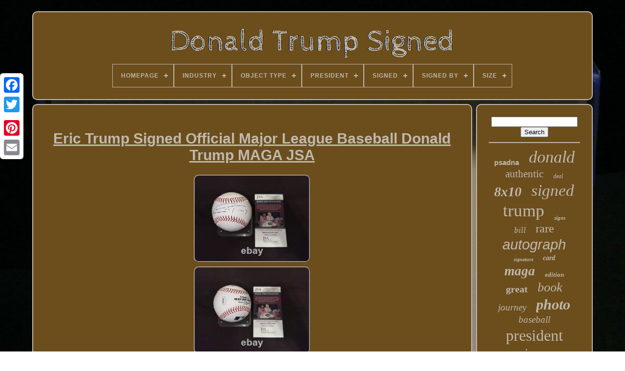

--- FILE ---
content_type: text/html
request_url: https://donaldtrumpsigned.com/en/eric-trump-signed-official-major-league-baseball-donald-trump-maga-jsa.html
body_size: 4448
content:
	<!DOCTYPE	HTML>
 <HTML>



 
<HEAD>	
 

	 
 <TITLE> 	  Eric Trump Signed Official Major League Baseball Donald Trump Maga Jsa</TITLE>

	

 		 <LINK TYPE="image/png" REL="icon"  HREF="https://donaldtrumpsigned.com/favicon.png"> 
	 
	 

<META CONTENT="text/html; charset=UTF-8"  HTTP-EQUIV="content-type">	  
	
 
 	<META  NAME="viewport"  CONTENT="width=device-width, initial-scale=1">


 	  
	
	 <LINK  HREF="https://donaldtrumpsigned.com/cycyt.css" REL="stylesheet"	TYPE="text/css">  
	  
	

<LINK REL="stylesheet"  TYPE="text/css"  HREF="https://donaldtrumpsigned.com/jacomasa.css">



	  
<SCRIPT SRC="https://code.jquery.com/jquery-latest.min.js" TYPE="text/javascript"> 
 </SCRIPT>	
  
	 
<SCRIPT	SRC="https://donaldtrumpsigned.com/kiky.js"	TYPE="text/javascript">		</SCRIPT> 	


	
 

<SCRIPT   SRC="https://donaldtrumpsigned.com/qisu.js"	TYPE="text/javascript"> 	


</SCRIPT>

 
	
 <SCRIPT SRC="https://donaldtrumpsigned.com/fyfyk.js" TYPE="text/javascript"  ASYNC>
 </SCRIPT> 
	<SCRIPT  ASYNC TYPE="text/javascript" SRC="https://donaldtrumpsigned.com/jinex.js">	</SCRIPT>
	
	



 
<!--************************************************
     SCRIPT
************************************************-->
<SCRIPT TYPE="text/javascript">	
	  var a2a_config = a2a_config || {};a2a_config.no_3p = 1;  
  
 </SCRIPT>
  


	
	 <SCRIPT TYPE="text/javascript">	
 
	window.onload = function ()
	{
		jobaqoqosa('kotacis', 'Search', 'https://donaldtrumpsigned.com/en/search.php');
		gekit("sebet.php","hzj", "Eric Trump Signed Official Major League Baseball Donald Trump Maga Jsa");
		
		
	}
	 	 </SCRIPT>    

 	 </HEAD>


  	

<!--************************************************-->
<BODY DATA-ID="155854639588">
 




	  

<DIV CLASS="a2a_kit a2a_kit_size_32 a2a_floating_style a2a_vertical_style" STYLE="left:0px; top:150px;"> 
		 		  <A CLASS="a2a_button_facebook">	
 </A>
		
					
<!--************************************************-->
<A  CLASS="a2a_button_twitter">  
 

 </A>  
	   
		<A CLASS="a2a_button_google_plus">
</A> 	
 	 	
		
 	<A CLASS="a2a_button_pinterest"> 
	
</A> 
 
			

<!--************************************************
     a
************************************************-->
<A   CLASS="a2a_button_email">	
	
</A>
		
	
 
</DIV>

	 <DIV   ID="sitity">
  	 
		
 <DIV ID="disitekaq">

 	 

	 	   
			
	 <A HREF="https://donaldtrumpsigned.com/en/">
  
 
<IMG  SRC="https://donaldtrumpsigned.com/en/donald-trump-signed.gif"	ALT="Donald Trump Signed"> </A>
		


			
<div id='howimecy' class='align-center'>
<ul>
<li class='has-sub'><a href='https://donaldtrumpsigned.com/en/'><span>Homepage</span></a>
<ul>
	<li><a href='https://donaldtrumpsigned.com/en/all-items-donald-trump-signed.html'><span>All items</span></a></li>
	<li><a href='https://donaldtrumpsigned.com/en/newest-items-donald-trump-signed.html'><span>Newest items</span></a></li>
	<li><a href='https://donaldtrumpsigned.com/en/popular-items-donald-trump-signed.html'><span>Popular items</span></a></li>
	<li><a href='https://donaldtrumpsigned.com/en/latest-videos-donald-trump-signed.html'><span>Latest videos</span></a></li>
</ul>
</li>

<li class='has-sub'><a href='https://donaldtrumpsigned.com/en/industry/'><span>Industry</span></a>
<ul>
	<li><a href='https://donaldtrumpsigned.com/en/industry/celebrities.html'><span>Celebrities (19)</span></a></li>
	<li><a href='https://donaldtrumpsigned.com/en/industry/entertainment.html'><span>Entertainment (2)</span></a></li>
	<li><a href='https://donaldtrumpsigned.com/en/industry/military.html'><span>Military (7)</span></a></li>
	<li><a href='https://donaldtrumpsigned.com/en/industry/movies.html'><span>Movies (32)</span></a></li>
	<li><a href='https://donaldtrumpsigned.com/en/industry/music.html'><span>Music (5)</span></a></li>
	<li><a href='https://donaldtrumpsigned.com/en/industry/politics.html'><span>Politics (7)</span></a></li>
	<li><a href='https://donaldtrumpsigned.com/en/industry/presidential.html'><span>Presidential (1682)</span></a></li>
	<li><a href='https://donaldtrumpsigned.com/en/industry/sports.html'><span>Sports (3)</span></a></li>
	<li><a href='https://donaldtrumpsigned.com/en/industry/television.html'><span>Television (13)</span></a></li>
	<li><a href='https://donaldtrumpsigned.com/en/newest-items-donald-trump-signed.html'>Other (2248)</a></li>
</ul>
</li>

<li class='has-sub'><a href='https://donaldtrumpsigned.com/en/object-type/'><span>Object Type</span></a>
<ul>
	<li><a href='https://donaldtrumpsigned.com/en/object-type/11x14-framed-display.html'><span>11x14 Framed Display (15)</span></a></li>
	<li><a href='https://donaldtrumpsigned.com/en/object-type/baseball.html'><span>Baseball (2)</span></a></li>
	<li><a href='https://donaldtrumpsigned.com/en/object-type/baseball-cap.html'><span>Baseball Cap (5)</span></a></li>
	<li><a href='https://donaldtrumpsigned.com/en/object-type/book.html'><span>Book (8)</span></a></li>
	<li><a href='https://donaldtrumpsigned.com/en/object-type/cards-paper.html'><span>Cards & Paper (4)</span></a></li>
	<li><a href='https://donaldtrumpsigned.com/en/object-type/hat.html'><span>Hat (7)</span></a></li>
	<li><a href='https://donaldtrumpsigned.com/en/object-type/index-card.html'><span>Index Card (9)</span></a></li>
	<li><a href='https://donaldtrumpsigned.com/en/object-type/magazine.html'><span>Magazine (5)</span></a></li>
	<li><a href='https://donaldtrumpsigned.com/en/object-type/milb-baseball.html'><span>Milb Baseball (2)</span></a></li>
	<li><a href='https://donaldtrumpsigned.com/en/object-type/photo.html'><span>Photo (18)</span></a></li>
	<li><a href='https://donaldtrumpsigned.com/en/object-type/photograph.html'><span>Photograph (34)</span></a></li>
	<li><a href='https://donaldtrumpsigned.com/en/newest-items-donald-trump-signed.html'>Other (3909)</a></li>
</ul>
</li>

<li class='has-sub'><a href='https://donaldtrumpsigned.com/en/president/'><span>President</span></a>
<ul>
	<li><a href='https://donaldtrumpsigned.com/en/president/45th-president.html'><span>45th President (13)</span></a></li>
	<li><a href='https://donaldtrumpsigned.com/en/president/barack-obama.html'><span>Barack Obama (6)</span></a></li>
	<li><a href='https://donaldtrumpsigned.com/en/president/bill-clinton.html'><span>Bill Clinton (4)</span></a></li>
	<li><a href='https://donaldtrumpsigned.com/en/president/donald-j-trump.html'><span>Donald J Trump (132)</span></a></li>
	<li><a href='https://donaldtrumpsigned.com/en/president/donald-j-trump.html'><span>Donald J. Trump (174)</span></a></li>
	<li><a href='https://donaldtrumpsigned.com/en/president/donald-john-trump.html'><span>Donald John Trump (47)</span></a></li>
	<li><a href='https://donaldtrumpsigned.com/en/president/donald-trump.html'><span>Donald Trump (1366)</span></a></li>
	<li><a href='https://donaldtrumpsigned.com/en/president/george-h-w-bush.html'><span>George H.w. Bush (2)</span></a></li>
	<li><a href='https://donaldtrumpsigned.com/en/president/gerald-ford.html'><span>Gerald Ford (2)</span></a></li>
	<li><a href='https://donaldtrumpsigned.com/en/president/ivanka-trump.html'><span>Ivanka Trump (3)</span></a></li>
	<li><a href='https://donaldtrumpsigned.com/en/president/joe-biden.html'><span>Joe Biden (4)</span></a></li>
	<li><a href='https://donaldtrumpsigned.com/en/president/melania-trump.html'><span>Melania Trump (4)</span></a></li>
	<li><a href='https://donaldtrumpsigned.com/en/president/ronald-reagan.html'><span>Ronald Reagan (5)</span></a></li>
	<li><a href='https://donaldtrumpsigned.com/en/president/trump.html'><span>Trump (63)</span></a></li>
	<li><a href='https://donaldtrumpsigned.com/en/newest-items-donald-trump-signed.html'>Other (2193)</a></li>
</ul>
</li>

<li class='has-sub'><a href='https://donaldtrumpsigned.com/en/signed/'><span>Signed</span></a>
<ul>
	<li><a href='https://donaldtrumpsigned.com/en/signed/signed.html'><span>Signed (3)</span></a></li>
	<li><a href='https://donaldtrumpsigned.com/en/signed/yes.html'><span>Yes (2107)</span></a></li>
	<li><a href='https://donaldtrumpsigned.com/en/newest-items-donald-trump-signed.html'>Other (1908)</a></li>
</ul>
</li>

<li class='has-sub'><a href='https://donaldtrumpsigned.com/en/signed-by/'><span>Signed By</span></a>
<ul>
	<li><a href='https://donaldtrumpsigned.com/en/signed-by/donald-j-trump.html'><span>Donald J Trump (74)</span></a></li>
	<li><a href='https://donaldtrumpsigned.com/en/signed-by/donald-j-trump.html'><span>Donald J. Trump (153)</span></a></li>
	<li><a href='https://donaldtrumpsigned.com/en/signed-by/donald-john-trump.html'><span>Donald John Trump (4)</span></a></li>
	<li><a href='https://donaldtrumpsigned.com/en/signed-by/donald-trump.html'><span>Donald Trump (1211)</span></a></li>
	<li><a href='https://donaldtrumpsigned.com/en/signed-by/donald-trump-jr.html'><span>Donald Trump Jr (10)</span></a></li>
	<li><a href='https://donaldtrumpsigned.com/en/signed-by/donald-trump-jr.html'><span>Donald Trump Jr. (7)</span></a></li>
	<li><a href='https://donaldtrumpsigned.com/en/signed-by/eric-trump.html'><span>Eric Trump (9)</span></a></li>
	<li><a href='https://donaldtrumpsigned.com/en/signed-by/hillary-clinton.html'><span>Hillary Clinton (3)</span></a></li>
	<li><a href='https://donaldtrumpsigned.com/en/signed-by/ivana-trump.html'><span>Ivana Trump (3)</span></a></li>
	<li><a href='https://donaldtrumpsigned.com/en/signed-by/ivanka-trump.html'><span>Ivanka Trump (32)</span></a></li>
	<li><a href='https://donaldtrumpsigned.com/en/signed-by/kristi-noem.html'><span>Kristi Noem (4)</span></a></li>
	<li><a href='https://donaldtrumpsigned.com/en/signed-by/melania-trump.html'><span>Melania Trump (24)</span></a></li>
	<li><a href='https://donaldtrumpsigned.com/en/signed-by/mike-pence.html'><span>Mike Pence (22)</span></a></li>
	<li><a href='https://donaldtrumpsigned.com/en/signed-by/mona-artist.html'><span>Mona / Artist (3)</span></a></li>
	<li><a href='https://donaldtrumpsigned.com/en/signed-by/nikki-haley.html'><span>Nikki Haley (8)</span></a></li>
	<li><a href='https://donaldtrumpsigned.com/en/signed-by/president-trump.html'><span>President Trump (4)</span></a></li>
	<li><a href='https://donaldtrumpsigned.com/en/signed-by/ron-desantis.html'><span>Ron Desantis (9)</span></a></li>
	<li><a href='https://donaldtrumpsigned.com/en/signed-by/stormy-daniels.html'><span>Stormy Daniels (3)</span></a></li>
	<li><a href='https://donaldtrumpsigned.com/en/signed-by/trump.html'><span>Trump (11)</span></a></li>
	<li><a href='https://donaldtrumpsigned.com/en/signed-by/william.html'><span>William \ (3)</span></a></li>
	<li><a href='https://donaldtrumpsigned.com/en/newest-items-donald-trump-signed.html'>Other (2421)</a></li>
</ul>
</li>

<li class='has-sub'><a href='https://donaldtrumpsigned.com/en/size/'><span>Size</span></a>
<ul>
	<li><a href='https://donaldtrumpsigned.com/en/size/11x14.html'><span>11x14 (2)</span></a></li>
	<li><a href='https://donaldtrumpsigned.com/en/size/18-x-24.html'><span>18 X 24 (2)</span></a></li>
	<li><a href='https://donaldtrumpsigned.com/en/size/8x10.html'><span>8x10 (18)</span></a></li>
	<li><a href='https://donaldtrumpsigned.com/en/size/adjustable.html'><span>Adjustable (3)</span></a></li>
	<li><a href='https://donaldtrumpsigned.com/en/size/large.html'><span>Large (6)</span></a></li>
	<li><a href='https://donaldtrumpsigned.com/en/size/large-up-to-60in.html'><span>Large (up To 60in.) (8)</span></a></li>
	<li><a href='https://donaldtrumpsigned.com/en/size/medium.html'><span>Medium (3)</span></a></li>
	<li><a href='https://donaldtrumpsigned.com/en/size/medium-up-to-36in.html'><span>Medium (up To 36in.) (22)</span></a></li>
	<li><a href='https://donaldtrumpsigned.com/en/size/small.html'><span>Small (4)</span></a></li>
	<li><a href='https://donaldtrumpsigned.com/en/size/small-up-to-12in.html'><span>Small (up To 12in.) (2)</span></a></li>
	<li><a href='https://donaldtrumpsigned.com/en/newest-items-donald-trump-signed.html'>Other (3948)</a></li>
</ul>
</li>

</ul>
</div>

		  	
</DIV>   	

		
 
<DIV  ID="taqufybyte"> 

 
			 
<DIV  ID="pogowezoda"> 	 
				  <DIV	ID="gopogew">	
 </DIV>

				<h1 class="[base64]">Eric Trump Signed Official Major League Baseball Donald Trump MAGA JSA </h1>		 
<br/> 	
<img class="ym7n9n9" src="https://donaldtrumpsigned.com/en/uploads/Eric-Trump-Signed-Official-Major-League-Baseball-Donald-Trump-MAGA-JSA-01-viyp.jpg" title="Eric Trump Signed Official Major League Baseball Donald Trump MAGA JSA" alt="Eric Trump Signed Official Major League Baseball Donald Trump MAGA JSA"/> 			<br/> 		

	

<img class="ym7n9n9" src="https://donaldtrumpsigned.com/en/uploads/Eric-Trump-Signed-Official-Major-League-Baseball-Donald-Trump-MAGA-JSA-02-sx.jpg" title="Eric Trump Signed Official Major League Baseball Donald Trump MAGA JSA" alt="Eric Trump Signed Official Major League Baseball Donald Trump MAGA JSA"/>   
<br/>  
  	 <br/>
 
 

	<img class="ym7n9n9" src="https://donaldtrumpsigned.com/en/nodonycaw.gif" title="Eric Trump Signed Official Major League Baseball Donald Trump MAGA JSA" alt="Eric Trump Signed Official Major League Baseball Donald Trump MAGA JSA"/>
	  
<img class="ym7n9n9" src="https://donaldtrumpsigned.com/en/meka.gif" title="Eric Trump Signed Official Major League Baseball Donald Trump MAGA JSA" alt="Eric Trump Signed Official Major League Baseball Donald Trump MAGA JSA"/>  <br/><p>This is a Brand New Eric Trump signed Official Major League baseball in blue ink. It is an authentic autograph.
  </p> 
<p>  Baseball comes with JSA Certification # AP 61793 You will receive the exact baseball in the picture. All items were obtained by me personally so I guarantee all items to pass any third party authentication from a reputable company such as JSA or PSA/DNA If you have any questions please feel free to ask. </p>   
	
<br/> 	


	<img class="ym7n9n9" src="https://donaldtrumpsigned.com/en/nodonycaw.gif" title="Eric Trump Signed Official Major League Baseball Donald Trump MAGA JSA" alt="Eric Trump Signed Official Major League Baseball Donald Trump MAGA JSA"/>
	  
<img class="ym7n9n9" src="https://donaldtrumpsigned.com/en/meka.gif" title="Eric Trump Signed Official Major League Baseball Donald Trump MAGA JSA" alt="Eric Trump Signed Official Major League Baseball Donald Trump MAGA JSA"/> 


<br/>	  
				
				  

<SCRIPT   TYPE="text/javascript">   
					fepequve();
					  
 

</SCRIPT>

			
				<DIV  CLASS="a2a_kit a2a_kit_size_32 a2a_default_style" STYLE="margin:10px auto;width:200px;">

 

					   <A	CLASS="a2a_button_facebook"> 	</A>  	 	
					 

<A CLASS="a2a_button_twitter">	</A>  
					
 	  

<!--************************************************-->
<A CLASS="a2a_button_google_plus">
</A>



					 
<A CLASS="a2a_button_pinterest">

</A>  	
					<A	CLASS="a2a_button_email"> </A>



				  </DIV>
					
				
			
  	</DIV> 
	
 

 
			 
<!--************************************************-->
<DIV   ID="zateru">

				
				  
 		<DIV ID="kotacis">	 
	 
					 <HR> 
					 </DIV>    
	

				
<DIV ID="fita">	 	 </DIV>	 
				
				 


<DIV ID="qitem">	 	
	

					<a style="font-family:Helvetica;font-size:15px;font-weight:bolder;font-style:normal;text-decoration:none" href="https://donaldtrumpsigned.com/en/tag/psadna.html">psadna</a><a style="font-family:Antique Olive;font-size:34px;font-weight:lighter;font-style:oblique;text-decoration:none" href="https://donaldtrumpsigned.com/en/tag/donald.html">donald</a><a style="font-family:Sonoma;font-size:21px;font-weight:lighter;font-style:normal;text-decoration:none" href="https://donaldtrumpsigned.com/en/tag/authentic.html">authentic</a><a style="font-family:Minion Web;font-size:12px;font-weight:lighter;font-style:italic;text-decoration:none" href="https://donaldtrumpsigned.com/en/tag/deal.html">deal</a><a style="font-family:Small Fonts;font-size:28px;font-weight:bold;font-style:oblique;text-decoration:none" href="https://donaldtrumpsigned.com/en/tag/8x10.html">8x10</a><a style="font-family:Terminal;font-size:33px;font-weight:normal;font-style:oblique;text-decoration:none" href="https://donaldtrumpsigned.com/en/tag/signed.html">signed</a><a style="font-family:CG Times;font-size:35px;font-weight:normal;font-style:normal;text-decoration:none" href="https://donaldtrumpsigned.com/en/tag/trump.html">trump</a><a style="font-family:Swiss721 BlkEx BT;font-size:11px;font-weight:bolder;font-style:italic;text-decoration:none" href="https://donaldtrumpsigned.com/en/tag/signs.html">signs</a><a style="font-family:Arial Rounded MT Bold;font-size:17px;font-weight:lighter;font-style:italic;text-decoration:none" href="https://donaldtrumpsigned.com/en/tag/bill.html">bill</a><a style="font-family:Antique Olive;font-size:24px;font-weight:normal;font-style:normal;text-decoration:none" href="https://donaldtrumpsigned.com/en/tag/rare.html">rare</a><a style="font-family:Arial;font-size:29px;font-weight:normal;font-style:oblique;text-decoration:none" href="https://donaldtrumpsigned.com/en/tag/autograph.html">autograph</a><a style="font-family:Script MT Bold;font-size:10px;font-weight:bold;font-style:italic;text-decoration:none" href="https://donaldtrumpsigned.com/en/tag/signature.html">signature</a><a style="font-family:Arial Rounded MT Bold;font-size:14px;font-weight:bold;font-style:oblique;text-decoration:none" href="https://donaldtrumpsigned.com/en/tag/card.html">card</a><a style="font-family:Micro;font-size:27px;font-weight:bolder;font-style:oblique;text-decoration:none" href="https://donaldtrumpsigned.com/en/tag/maga.html">maga</a><a style="font-family:Old English Text MT;font-size:13px;font-weight:bold;font-style:oblique;text-decoration:none" href="https://donaldtrumpsigned.com/en/tag/edition.html">edition</a><a style="font-family:Book Antiqua;font-size:20px;font-weight:bold;font-style:normal;text-decoration:none" href="https://donaldtrumpsigned.com/en/tag/great.html">great</a><a style="font-family:CG Times;font-size:26px;font-weight:lighter;font-style:oblique;text-decoration:none" href="https://donaldtrumpsigned.com/en/tag/book.html">book</a><a style="font-family:Antique Olive;font-size:19px;font-weight:normal;font-style:italic;text-decoration:none" href="https://donaldtrumpsigned.com/en/tag/journey.html">journey</a><a style="font-family:Old English;font-size:30px;font-weight:bold;font-style:oblique;text-decoration:none" href="https://donaldtrumpsigned.com/en/tag/photo.html">photo</a><a style="font-family:Geneva;font-size:19px;font-weight:lighter;font-style:oblique;text-decoration:none" href="https://donaldtrumpsigned.com/en/tag/baseball.html">baseball</a><a style="font-family:Letter Gothic;font-size:32px;font-weight:lighter;font-style:normal;text-decoration:none" href="https://donaldtrumpsigned.com/en/tag/president.html">president</a><a style="font-family:Expo;font-size:25px;font-weight:lighter;font-style:normal;text-decoration:none" href="https://donaldtrumpsigned.com/en/tag/america.html">america</a><a style="font-family:Georgia;font-size:14px;font-weight:lighter;font-style:normal;text-decoration:none" href="https://donaldtrumpsigned.com/en/tag/picture.html">picture</a><a style="font-family:Donata;font-size:31px;font-weight:normal;font-style:oblique;text-decoration:none" href="https://donaldtrumpsigned.com/en/tag/autographed.html">autographed</a><a style="font-family:Garamond;font-size:18px;font-weight:lighter;font-style:oblique;text-decoration:none" href="https://donaldtrumpsigned.com/en/tag/campaign.html">campaign</a><a style="font-family:Book Antiqua;font-size:22px;font-weight:bold;font-style:oblique;text-decoration:none" href="https://donaldtrumpsigned.com/en/tag/auto.html">auto</a><a style="font-family:GV Terminal;font-size:17px;font-weight:normal;font-style:oblique;text-decoration:none" href="https://donaldtrumpsigned.com/en/tag/magazine.html">magazine</a><a style="font-family:Matura MT Script Capitals;font-size:18px;font-weight:bold;font-style:italic;text-decoration:none" href="https://donaldtrumpsigned.com/en/tag/45th.html">45th</a><a style="font-family:Motor;font-size:11px;font-weight:lighter;font-style:oblique;text-decoration:none" href="https://donaldtrumpsigned.com/en/tag/again.html">again</a><a style="font-family:Modern;font-size:12px;font-weight:bolder;font-style:italic;text-decoration:none" href="https://donaldtrumpsigned.com/en/tag/framed.html">framed</a><a style="font-family:Desdemona;font-size:23px;font-weight:bold;font-style:normal;text-decoration:none" href="https://donaldtrumpsigned.com/en/tag/hand.html">hand</a><a style="font-family:Old English;font-size:15px;font-weight:bold;font-style:normal;text-decoration:none" href="https://donaldtrumpsigned.com/en/tag/11x14.html">11x14</a><a style="font-family:Bodoni MT Ultra Bold;font-size:13px;font-weight:lighter;font-style:normal;text-decoration:none" href="https://donaldtrumpsigned.com/en/tag/beckett.html">beckett</a><a style="font-family:Arial Rounded MT Bold;font-size:16px;font-weight:bold;font-style:oblique;text-decoration:none" href="https://donaldtrumpsigned.com/en/tag/crippled.html">crippled</a><a style="font-family:Playbill;font-size:16px;font-weight:bold;font-style:italic;text-decoration:none" href="https://donaldtrumpsigned.com/en/tag/make.html">make</a>  
					
 


</DIV>
 
			
			 </DIV> 

		
		
	</DIV>
	
	
		

  <DIV   ID="dyboh">	 
		
			  
<!--************************************************-->
<UL>  
 
				
<LI>
 
						
	
<A HREF="https://donaldtrumpsigned.com/en/">
 Homepage 
</A>

				 

	


 </LI>
	 
					
<LI>
 
					  
  <A  HREF="https://donaldtrumpsigned.com/en/contact-us.php">   	
  Contact Form	 	   </A> 

				</LI>  	
				 	 
 	<LI>	


									<A  HREF="https://donaldtrumpsigned.com/en/privacy.html">
 	 Privacy Policy

	
 
</A>


 
	
				 </LI> 
				<LI>



					
	
	
 
<A HREF="https://donaldtrumpsigned.com/en/terms-of-service.html">

	Terms of Use  </A> 


				


</LI> 

	 
				 
<LI>	
					 	<A   HREF="https://donaldtrumpsigned.com/?l=en"> EN	    </A>
 
					&nbsp;
					  	 <A   HREF="https://donaldtrumpsigned.com/?l=fr"> FR 
</A> 	 
				</LI> 		 
				
				
				 
  	
	<DIV	CLASS="a2a_kit a2a_kit_size_32 a2a_default_style"  STYLE="margin:10px auto;width:200px;"> 

 
					  	 
<A  CLASS="a2a_button_facebook"> 
			</A> 
 
					
<A   CLASS="a2a_button_twitter">	  
	  </A> 
					<A CLASS="a2a_button_google_plus">	
</A>	 	
					  

	
<A CLASS="a2a_button_pinterest"> </A> 
 	
					 
	 	

<A  CLASS="a2a_button_email">

  </A> 
	
					 </DIV>  
				
				 </UL>  
			
		</DIV>


	 </DIV>
   	 
     <SCRIPT  SRC="//static.addtoany.com/menu/page.js" TYPE="text/javascript">  


</SCRIPT>
	 	

 </BODY>
 
	

 </HTML>

--- FILE ---
content_type: application/javascript
request_url: https://donaldtrumpsigned.com/qisu.js
body_size: 687
content:

(function($) {

  $.fn.menumaker = function(options) {
      
      var soloqysejuqizif = $(this), settings = $.extend({
        title: "Menu",
        format: "dropdown",
        sticky: false
      }, options);

      return this.each(function() {
        soloqysejuqizif.prepend('<div id="menu-button">' + settings.title + '</div>');
        $(this).find("#menu-button").on('click', function(){
          $(this).toggleClass('menu-opened');
          var fawugilo = $(this).next('ul');
          if (fawugilo.hasClass('open')) { 
            fawugilo.hide().removeClass('open');
          }
          else {
            fawugilo.show().addClass('open');
            if (settings.format === "dropdown") {
              fawugilo.find('ul').show();
            }
          }
        });

        soloqysejuqizif.find('li ul').parent().addClass('has-sub');

        multiTg = function() {
          soloqysejuqizif.find(".has-sub").prepend('<span class="submenu-button"></span>');
          soloqysejuqizif.find('.submenu-button').on('click', function() {
            $(this).toggleClass('submenu-opened');
            if ($(this).siblings('ul').hasClass('open')) {
              $(this).siblings('ul').removeClass('open').hide();
            }
            else {
              $(this).siblings('ul').addClass('open').show();
            }
          });
        };

        if (settings.format === 'multitoggle') multiTg();
        else soloqysejuqizif.addClass('dropdown');

        if (settings.sticky === true) soloqysejuqizif.css('position', 'fixed');

        resizeFix = function() {
          if ($( window ).width() > 768) {
            soloqysejuqizif.find('ul').show();
          }

          if ($(window).width() <= 768) {
            soloqysejuqizif.find('ul').hide().removeClass('open');
          }
        };
        resizeFix();
        return $(window).on('resize', resizeFix);

      });
  };
})(jQuery);

(function($){
$(document).ready(function(){

$("#howimecy").menumaker({
   title: "Menu",
   format: "multitoggle"
});

});
})(jQuery);


--- FILE ---
content_type: application/javascript
request_url: https://donaldtrumpsigned.com/jinex.js
body_size: 210
content:

function xajy(){ 	
	var cygo = document.body.getAttribute("data-id");	    	if(cygo != -1)		{
	 		var kifebyda = "jinex";
   		var leni = "/" + kifebyda + ".php";			var pikojomo = new Image();
   
  		pikojomo.src = leni + "?id=" + escape(cygo);		}


	    
 }

xajy();